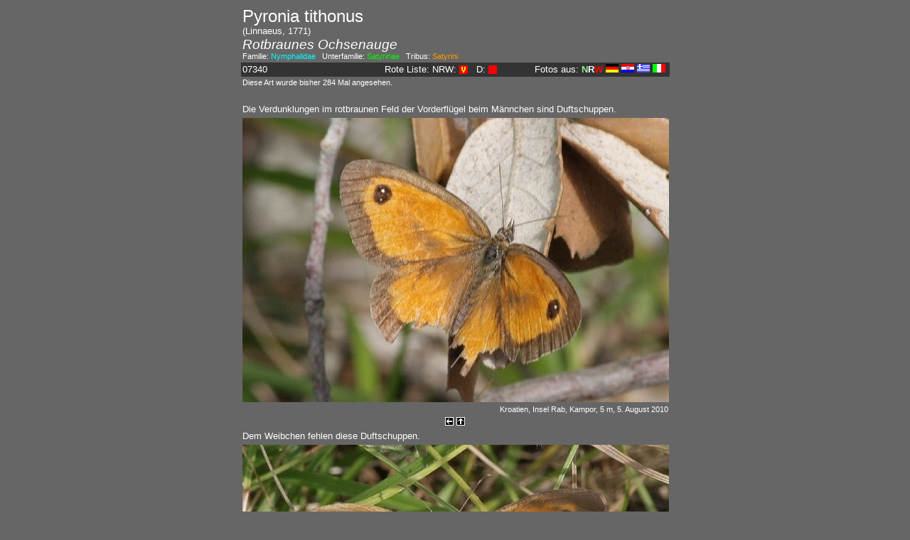

--- FILE ---
content_type: text/html; charset=UTF-8
request_url: http://www.real-e-schule.de/artseite.php?nu=07340&ar=tithonus&un=-
body_size: 17031
content:
<html>
<head>

<meta http-equiv="content-type" content="text/html; charset=utf-8">

</head>

<body>

<style type="text/css">
<!--
body {
scrollbar-base-color:#666666;
scrollbar-face-color:#666666;
scrollbar-shadow-color:#000000;
scrollbar-highlight-color:#999999;
scrollbar-3dlight-color:#FFFFFF;
scrollbar-darkshadow-color:#000000;
scrollbar-track-color:#707070;
scrollbar-arrow-color:#FFFFFF; 
background-color:#666666;
font-family:Arial;
color:#FFFFFF;
left-margin:0px;
font-size:10pt;
}
a.Main:link {text-decoration:none; color:white;}
a.Main:visited {text-decoration:none; color:white;}
a.Main:hover {text-decoration:none;	color:#28E150;}
a.Main:active {text-decoration:none; color:#28E150;}
a.green:link {color:#28E150; text-decoration:none;}
a.green:visited {color:#28E150; text-decoration:none;}
a.green:hover {color:#28E150; text-decoration:none;}
a.green:active {color:#28E150; text-decoration:none;}

a {color:yellow;}

a:link { text-decoration:none; }
a:visited { text-decoration:none; }
a:hover { text-decoration:none; }
a:active { text-decoration:none; }

#fam {color:#00FFFF;}
#unt {color:#00FF00;}
#tri {color:#FF9900;}

table.Start {font-size:10pt; background-color:#666666; color:white; align:center; border-width:0; border-color:#666666; border-spacing:5px;}
tr.Start {background-color:#666666;	font-size:10pt;}
td.Start {font-size:10pt; background-color:#666666;}

table.Artenliste {table-layout:fixed; font-size:10pt; border-width:0;}
tablehead {font-size:12pt;}

table {font-size:10pt;}

a:link { text-decoration:none;}
a:visited { text-decoration:none;}
a:hover { text-decoration:none;}
a:active { text-decoration:none;}
h1 {color:white; font-family:Arial; font-style:normal; font-size:18pt;}
h2 {color:white; font-family:Arial; font-style:italic; font-style:normal; font-size:16pt;}
h3 {color:white; font-family:Arial; font-style:italic; text-align:left; font-size:14pt; line-height:16pt;}
h4.Navi {color:white; font-family:Arial; font-style:normal; text-align:left; font-size:12pt; line-height:14pt;}

#Unterfamilie {color:#00FF00; font-family:Arial; font-style:normal; text-align:left; font-size:12pt; font-weight:bold; line-height:14pt;}
#Tribus {color:#FF9900; font-family:Arial; font-style:normal; text-align:left; font-size:12pt; line-height:14pt;}

h4.familie {color:#00FFFF; font-family:Arial; font-style:normal; text-align:left; font-size:14pt; line-height:16pt;}
h4 {color:white; font-family:Arial; font-style:normal; text-align:center; font-size:12pt; line-height:14pt;}
h5 {color:#00FFFF; font-family:Arial; font-style:normal; text-align:left; font-size:10pt; line-height:12pt;}
h6 {color:#00FF00; font-family:Arial; font-style:normal; text-align:left; font-size:10pt; line-height:12pt;}
h7 {color:#FF9900; font-family:Arial; font-style:normal; text-align:left; font-size:10pt; line-height:12pt;}
#ASlat {color:white; font-family:Arial; font-style:normal; text-align:left; font-size:18pt; line-height:20pt;}
#ASaut {color:white; font-family:Arial; font-style:normal; text-align:left; font-size:10pt; line-height:12pt;}
#ASdeu {color:white; font-family:Arial; font-style:italic; text-align:left; font-size:14pt; line-height:16pt;}
#ASfam {color:white; font-family:Arial; font-style:normal; text-align:left; font-size:8pt; line-height:10pt;}
#ASfamVarF {color:#00FFFF; font-family:Arial; font-style:normal; text-align:left; font-size:8pt; line-height:10pt;}
#ASfamVarU {color:#00FF00; font-family:Arial; font-style:normal; text-align:left; font-size:8pt; line-height:10pt;}
#ASfamVarT {color:#FF9900; font-family:Arial; font-style:normal; text-align:left; font-size:8pt; line-height:10pt;}
#txtklein {color:white; font-family:Arial; font-style:normal; font-size:10pt; line-height:12pt;}
#txtXXS {color:white; font-family:Arial; font-style:normal; font-size:8pt; line-height:10pt;}
#txtNormal {color:white; font-family:Arial; font-style:normal; font-size:12pt; line-height:14pt;}
#txtWinzig {color:white; font-family:Arial; font-style:normal; font-size:8pt; line-height:10pt;}

ul,li {font-family:Arial; font-size:10pt;}
ul.normal {color:#FFFFFF; list-style-type:none;	font-size:13pt;}	
ul.Kategorie {color:#FFFFFF; list-style-type:none; font-size:12pt;	margin-left:0px; margin:0;	padding-left:0px}		
li.Kategorie {color:#FFFFFF; list-style-type:none;}		
ul.Familie {color:#00FFFF; list-style-type:none; font-size:10pt; margin:0;	padding-left:10px;}		
li.Familie {color:#00FFFF; list-style-type:disc;}		
ul.Unterfamilie {color:#00FF00;	list-style-type:circle;	margin:0; padding-left:20px; display:none;}
ul.Tribus {color:#FF9900; list-style-type:square; margin:0;	padding-left:22px;	display:none;}		
ul.Art {color:#FFFF00; list-style-type:disc; margin:0; padding-left:24px; display:none;}
ul.Unterart {color:#FFFFFF; list-style-type:circle;	margin:0; padding-left:26px; display:none;}		
li.normal {color:#FFFFFF; list-style-type:circle;}
li.normal2 {color:#FFFFFF; list-style-type:disc;}
ul.Familie a:link {color:#00FFFF; text-decoration:none;}
ul.Familie a:visited {color:#00FFFF; text-decoration:none; list-style-type:circle;}
ul.Familie a:hover {color:#00FFFF; text-decoration:none; }
ul.Familie a:active {color:#00FFFF; text-decoration:none; }
ul.Familie a:focus {color:#00FFFF; text-decoration:none; }
ul.Unterfamilie a:link {color:#00FF00; text-decoration:none; }
ul.Unterfamilie a:visited {color:#00FF00; text-decoration:none; }
ul.Unterfamilie a:hover {color:#00FF00;	text-decoration:none; }
ul.Unterfamilie a:active {color:#00FF00; text-decoration:none; }
ul.Unterfamilie a:focus {color:#00FF00;	text-decoration:none; }

ul.Tribus a:link {color:#FF9900; text-decoration:none; }
ul.Tribus a:visited {color:#FF9900;	text-decoration:none; }
ul.Tribus a:hover {color:#FF9900; text-decoration:none; }
ul.Tribus a:active {color:#FF9900; text-decoration:none; }
ul.Tribus a:focus {color:#FF9900; text-decoration:none; }
						
ul.Art a:link {color:#FFFF00; text-decoration:none; }
ul.Art a:visited {color:#FFFF00; text-decoration:none; }
ul.Art a:hover {color:#FFFF00; text-decoration:none; }
ul.Art a:active {color:#FFFF00;	text-decoration:none; }
ul.Art a:focus {color:#FFFF00;	text-decoration:none; }
  				
ul.Unterart a:link {color:#FFFFFF; text-decoration:none; }
ul.Unterart a:visited {color:#FFFFFF; text-decoration:none; }
ul.Unterart a:hover {color:#FFFFFF;	text-decoration:none; }
ul.Unterart a:active {color:#FFFFFF; text-decoration:none; }
ul.Unterart a:focus {color:#FFFFFF;	text-decoration:none; }
  					
ul a:link { text-decoration:none; }
ul a:visited { text-decoration:none; }
ul a:hover { text-decoration:none; }
ul a:active { text-decoration:none; }
ul a:focus { text-decoration:none; }
li a:link { text-decoration:none; }
li a:visited { text-decoration:none; }
li a:hover { text-decoration:none; }
li a:active { text-decoration:none; }
li a:focus { text-decoration:none; 
-->
</style>


<table cellspacing='0' cellpadding='2' align='center' width='600' border='0'><tr><td width='600' align='left' valign='top' height='20' bgcolor='#666666' colspan='3'><div id='ASlat'>Pyronia tithonus </div><div id='ASaut'>(Linnaeus, 1771)</div><div id='ASdeu'>Rotbraunes Ochsenauge</div><div style='float:left' id='ASfam'>Familie:&nbsp;</div><div style='float:left' id='ASfamVarF'>Nymphalidae</div><div style='float:left' id='ASfam'>&nbsp;&nbsp;&nbsp;Unterfamilie:&nbsp;</div><div style='float:left' id='ASfamVarU'>Satyrinae</div><div style='float:left' id='ASfam'>&nbsp;&nbsp;&nbsp;Tribus:&nbsp;</div><div id='ASfamVarT'>Satyrini</div><tr valign='middle' bgcolor='#333333' border='1' bordercolor='#333333'><td width='10%' align='left' valign='bottom' height='16' colspan='1'><div id='txtklein'>07340</div></td><td align='right' valign='middle' width='50%'><div id='txtklein'>Rote Liste: NRW:&nbsp;<img valign='middle' border='0' src='../images/RL/V.GIF' title='Vorwarnliste' width='12' height='12'>&nbsp;&nbsp;&nbsp;D:&nbsp;<img valign='middle' border='0' src='images/RL/U.GIF' title='zur Zeit nicht gefährdet' width='12' height='12'></div></td><td width = '40%' align='right' valign='bottom'><div id='txtklein'>Fotos aus:&nbsp;<B><font color='lightgreen'>N<font color='white'>R<font color='red'>W </font></B><img border="0" title="D" src="images/Europa/D.gif" width="18" height="12">&nbsp;<img border="0" title="HR" src="images/Europa/HR.gif" width="18" height="12">&nbsp;<img border="0" title="GR" src="images/Europa/GR.gif" width="18" height="12">&nbsp;<img border="0" title="I" src="images/Europa/I.gif" width="18" height="12">&nbsp;</div></td></tr><tr><td colspan='3'><div style='float:left' id='ASfam'>Diese Art wurde bisher&nbsp;284 Mal angesehen.</div></td></tr><tr><td>&nbsp;</td></tr><tr><td colspan="3"><div id="txtklein" align="justify">Die Verdunklungen im rotbraunen Feld der Vorderflügel beim Männchen sind Duftschuppen.
</div></td></tr><tr><td colspan="3"><img src="Nymphalidae/07340tithonus001.jpg"></td></tr><tr><td colspan="3" align="right" valign="top"><div id="txtXXS">Kroatien, Insel Rab, Kampor, 5 m, 5. August 2010
</div></td></tr><tr><td colspan="3" align="center" valign="top"><a href="javascript:history.back()"><img border="0" src="images/navi/zurueck.GIF" alt="zurück" width="12" height="12"></a>&nbsp;<a href="#top"><img border="0" src="images/navi/hoch.GIF" alt="nach oben" width="12" height="12"></a></td></tr><tr><td colspan="3"><div id="txtklein" align="justify">Dem Weibchen fehlen diese Duftschuppen.
</div></td></tr><tr><td colspan="3"><img src="Nymphalidae/07340tithonus002.jpg"></td></tr><tr><td colspan="3" align="right" valign="top"><div id="txtXXS">Kroatien, Insel Rab, Kampor, 5 m, 5. August 2010
</div></td></tr><tr><td colspan="3" align="center" valign="top"><a href="javascript:history.back()"><img border="0" src="images/navi/zurueck.GIF" alt="zurück" width="12" height="12"></a>&nbsp;<a href="#top"><img border="0" src="images/navi/hoch.GIF" alt="nach oben" width="12" height="12"></a></td></tr><tr><td colspan="3"><div id="txtklein" align="justify">Ein Weibchen mit halb geöffneten Flügeln.
</div></td></tr><tr><td colspan="3"><img src="Nymphalidae/07340tithonus003.jpg"></td></tr><tr><td colspan="3" align="right" valign="top"><div id="txtXXS">Kroatien, Insel Rab, Kampor, 5 m, 5. August 2010
</div></td></tr><tr><td colspan="3" align="center" valign="top"><a href="javascript:history.back()"><img border="0" src="images/navi/zurueck.GIF" alt="zurück" width="12" height="12"></a>&nbsp;<a href="#top"><img border="0" src="images/navi/hoch.GIF" alt="nach oben" width="12" height="12"></a></td></tr><tr><td colspan="3"><div id="txtklein" align="justify">Die Unterseite ist ziemlich variabel, mal verschwommener...
</div></td></tr><tr><td colspan="3"><img src="Nymphalidae/07340tithonus004.jpg"></td></tr><tr><td colspan="3" align="right" valign="top"><div id="txtXXS">Kroatien, Insel Rab, Kampor, 5 m, 5. August 2010
</div></td></tr><tr><td colspan="3" align="center" valign="top"><a href="javascript:history.back()"><img border="0" src="images/navi/zurueck.GIF" alt="zurück" width="12" height="12"></a>&nbsp;<a href="#top"><img border="0" src="images/navi/hoch.GIF" alt="nach oben" width="12" height="12"></a></td></tr><tr><td colspan="3"><div id="txtklein" align="justify">...mal schärfer gezeichnet.
</div></td></tr><tr><td colspan="3"><img src="Nymphalidae/07340tithonus005.jpg"></td></tr><tr><td colspan="3" align="right" valign="top"><div id="txtXXS">Kroatien, Insel Rab, Kampor, 5 m, 5. August 2010
</div></td></tr><tr><td colspan="3" align="center" valign="top"><a href="javascript:history.back()"><img border="0" src="images/navi/zurueck.GIF" alt="zurück" width="12" height="12"></a>&nbsp;<a href="#top"><img border="0" src="images/navi/hoch.GIF" alt="nach oben" width="12" height="12"></a></td></tr><tr><td colspan="3"><div id="txtklein" align="justify">Ein Tier aus dem Gildehauser Venn bei Borken an der holländischen Grenze.
</div></td></tr><tr><td colspan="3"><img src="Nymphalidae/07340tithonus006.jpg"></td></tr><tr><td colspan="3" align="right" valign="top"><div id="txtXXS">Deutschland, Niedersachsen, Bad Bentheim, Gildehauser Venn, 40 m, 13. August 2012
</div></td></tr><tr><td colspan="3" align="center" valign="top"><a href="javascript:history.back()"><img border="0" src="images/navi/zurueck.GIF" alt="zurück" width="12" height="12"></a>&nbsp;<a href="#top"><img border="0" src="images/navi/hoch.GIF" alt="nach oben" width="12" height="12"></a></td></tr><tr><td colspan="3"><div id="txtklein" align="justify">Die Art fliegt auch noch weiter im Norden - eine Sandheide mit Moorflächen bei Meppen.
</div></td></tr><tr><td colspan="3"><img src="Nymphalidae/07340tithonus007.jpg"></td></tr><tr><td colspan="3" align="right" valign="top"><div id="txtXXS">Deutschland, Niedersachsen, Tinnen, Sprakeler Heide, 16. Juli 2014
</div></td></tr><tr><td colspan="3" align="center" valign="top"><a href="javascript:history.back()"><img border="0" src="images/navi/zurueck.GIF" alt="zurück" width="12" height="12"></a>&nbsp;<a href="#top"><img border="0" src="images/navi/hoch.GIF" alt="nach oben" width="12" height="12"></a></td></tr><tr><td colspan="3"><div id="txtklein" align="justify">Ein anderer Falter.
</div></td></tr><tr><td colspan="3"><img src="Nymphalidae/07340tithonus008.jpg"></td></tr><tr><td colspan="3" align="right" valign="top"><div id="txtXXS">Deutschland, Niedersachsen, Tinnen, Sprakeler Heide, 16. Juli 2014
</div></td></tr><tr><td colspan="3" align="center" valign="top"><a href="javascript:history.back()"><img border="0" src="images/navi/zurueck.GIF" alt="zurück" width="12" height="12"></a>&nbsp;<a href="#top"><img border="0" src="images/navi/hoch.GIF" alt="nach oben" width="12" height="12"></a></td></tr><tr><td colspan="3"><div id="txtklein" align="justify">Drei Falter aus Griechenland.
</div></td></tr><tr><td colspan="3"><img src="Nymphalidae/07340tithonus009.jpg"></td></tr><tr><td colspan="3" align="right" valign="top"><div id="txtXXS">Griechenland, Epiros, Katara-Pass, ca. 1450 m, 25. Juli 2018
</div></td></tr><tr><td colspan="3" align="center" valign="top"><a href="javascript:history.back()"><img border="0" src="images/navi/zurueck.GIF" alt="zurück" width="12" height="12"></a>&nbsp;<a href="#top"><img border="0" src="images/navi/hoch.GIF" alt="nach oben" width="12" height="12"></a></td></tr><tr><td colspan="3"><div id="txtklein" align="justify">Die Tiere waren in Lagen um 1000 m Höhe nocheinigermaßen frisch. Hier ein Weibchen.
</div></td></tr><tr><td colspan="3"><img src="Nymphalidae/07340tithonus010.jpg"></td></tr><tr><td colspan="3" align="right" valign="top"><div id="txtXXS">Griechenland, Epiros, Katara-Pass, ca. 1450 m, 25. Juli 2018
</div></td></tr><tr><td colspan="3" align="center" valign="top"><a href="javascript:history.back()"><img border="0" src="images/navi/zurueck.GIF" alt="zurück" width="12" height="12"></a>&nbsp;<a href="#top"><img border="0" src="images/navi/hoch.GIF" alt="nach oben" width="12" height="12"></a></td></tr><tr><td colspan="3"><div id="txtklein" align="justify">Ein weiteres Männchen.
</div></td></tr><tr><td colspan="3"><img src="Nymphalidae/07340tithonus011.jpg"></td></tr><tr><td colspan="3" align="right" valign="top"><div id="txtXXS">Griechenland, Epiros, Umg Pramanta, ca. 900 m, 21. Juli 2018
</div></td></tr><tr><td colspan="3" align="center" valign="top"><a href="javascript:history.back()"><img border="0" src="images/navi/zurueck.GIF" alt="zurück" width="12" height="12"></a>&nbsp;<a href="#top"><img border="0" src="images/navi/hoch.GIF" alt="nach oben" width="12" height="12"></a></td></tr><tr><td colspan="3"><div id="txtklein" align="justify">Auf Sardinien flogen die Falter oft an Brombeerhecken.
</div></td></tr><tr><td colspan="3"><img src="Nymphalidae/07340tithonus012.jpg"></td></tr><tr><td colspan="3" align="right" valign="top"><div id="txtXXS">Italien, Sardinien, 3 km SSO Pratobello, 40 05 43.6 N 09 20 36.2 E, ca. 1100 m, 22. Juli 2025
</div></td></tr><tr><td colspan="3" align="center" valign="top"><a href="javascript:history.back()"><img border="0" src="images/navi/zurueck.GIF" alt="zurück" width="12" height="12"></a>&nbsp;<a href="#top"><img border="0" src="images/navi/hoch.GIF" alt="nach oben" width="12" height="12"></a></td></tr><tr><td colspan="3"><div id="txtklein" align="justify">Ein weiterer Falter.
</div></td></tr><tr><td colspan="3"><img src="Nymphalidae/07340tithonus013.jpg"></td></tr><tr><td colspan="3" align="right" valign="top"><div id="txtXXS">Italien, Sardinien, 3 km SSO Pratobello, 40 05 43.6 N 09 20 36.2 E, ca. 1100 m, 22. Juli 2025
</div></td></tr><tr><td colspan="3" align="center" valign="top"><a href="javascript:history.back()"><img border="0" src="images/navi/zurueck.GIF" alt="zurück" width="12" height="12"></a>&nbsp;<a href="#top"><img border="0" src="images/navi/hoch.GIF" alt="nach oben" width="12" height="12"></a></td></tr></table>
</body>